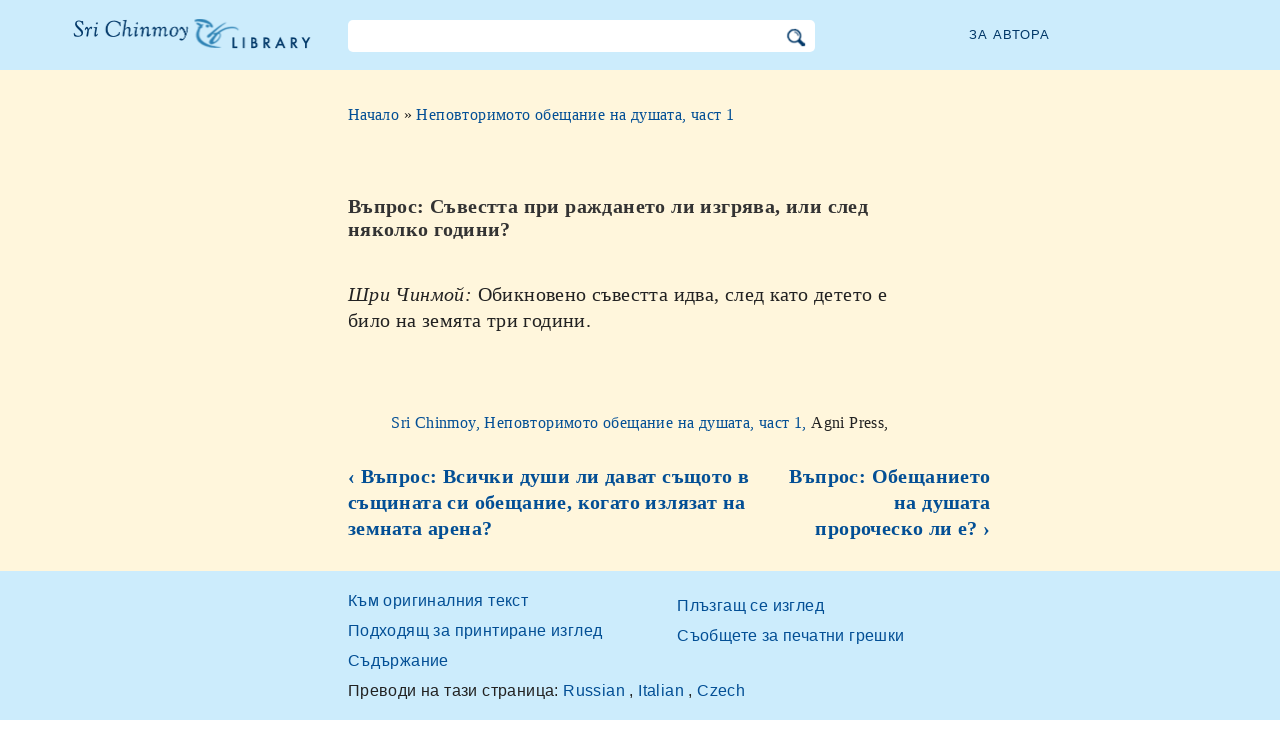

--- FILE ---
content_type: text/html; charset=utf-8
request_url: https://bg.srichinmoylibrary.com/ssp-4
body_size: 3270
content:
<!DOCTYPE html>
<html lang="bg" dir="ltr" class="no-js">
<head>
    <meta charset="utf-8" />
 
    <title>Въпрос: Съвестта при раждането ли изгрява, или след няколко години? </title>

    <script>(function(H){H.className=H.className.replace(/\bno-js\b/,'js')})(document.documentElement)</script>
    <meta name="robots" content="index,follow"/>
<link rel="start" href="/"/>
<link rel="stylesheet" href="/lib/exe/css.php?t=CKGLibrary&amp;tseed=2b36ca499732efc1553e5fd09d40a812"/>
<link name="canonical" content="https://bg.srichinmoylibrary.com/ssp-4"/>
<!--[if gte IE 9]><!-->
<script >/*<![CDATA[*/var NS='wiki:ssp';var JSINFO = {"id":"wiki:ssp:ssp-4","namespace":"wiki:ssp","ACT":"show","useHeadingNavigation":1,"useHeadingContent":1};
/*!]]>*/</script>
<script charset="utf-8" src="https://cdnjs.cloudflare.com/ajax/libs/jquery/3.5.1/jquery.min.js" defer="defer"></script>
<script charset="utf-8" src="https://cdnjs.cloudflare.com/ajax/libs/jqueryui/1.12.1/jquery-ui.min.js" defer="defer"></script>
<script charset="utf-8" src="/lib/exe/js.php?t=CKGLibrary&amp;tseed=2b36ca499732efc1553e5fd09d40a812" defer="defer"></script>
<!--<![endif]-->
    <meta name="viewport" content="width=device-width,initial-scale=1" />

    

    <link rel="apple-touch-icon" sizes="180x180" href="/_media/apple-touch-icon.png">
    <link rel="icon" type="image/png" sizes="32x32" href="/_media/favicon-32x32.png">
    <link rel="icon" type="image/png" sizes="16x16" href="/_media/favicon-16x16.png">
    <link rel="manifest" href="/_media/site.webmanifest">
    <link rel="mask-icon" href="/_media/safari-pinned-tab.svg" color="#5bbad5">
    <link rel="shortcut icon" href="/_media/favicon.ico">
    <meta name="msapplication-TileColor" content="#603cba">
    <meta name="msapplication-config" content="/_media/browserconfig.xml">
    <meta name="theme-color" content="#ffffff">

    </head>

<body class="bg">
<!--[if lte IE 7 ]><div id="IE7"><![endif]--><!--[if IE 8 ]><div id="IE8"><![endif]-->
<div class="dokuwiki__site book">
    <div id="dokuwiki__top" class="site dokuwiki mode_show tpl_CKGLibrary   ">

        
<!-- ********** HEADER ********** -->
<div id="dokuwiki__header">
    <div class="pad headings group">

        <ul class="a11y skip">
            <li><a href="#dokuwiki__content">skip to content</a></li>
        </ul>

        <h1><a href="/">Библиотеката на Шри Чинмой</a></h1>

        <div class="search-wrapper">
                            <form name="ns_search" action="/start" accept-charset="utf-8" class="search" id="dw__search2"
                      method="get">
                    <input type="hidden" name="do" value="search">
                    <input type="hidden" id="dw__ns" name="ns" value="">
                    <div class="searchbar">
                        <input type="text" id="qsearch2__in" accesskey="f" name="id" class="edit" autocomplete="off">
                        <div id="qsearch2__out" class="ajax_qsearch JSpopup"></div>
                        <input type="image" class="searchbutton" name="search" src="/lib/tpl/CKGLibrary/images/search.png">
                    </div>
                </form>
                    </div>


        <a href="/srichinmoy" class="topmenulink">За автора</a>

        
    </div>
</div><!-- /header -->

        <div id="dokuwiki__content__wrapper" class="wrapper group">

            <!-- ********** CONTENT ********** -->
            <div id="dokuwiki__content"><div class="pad group">

                    <div class="page group">
                                                
                        <!-- wikipage start -->

                        <div class="content-wrapper">
<div class="content">

<div class="breadcrumb"><a href="/">Начало</a> » <a href="/ssp_1">Неповторимото обещание на душата, част 1</a>
</div><div class="nectar">
<h1>Въпрос: Съвестта при раждането ли изгрява, или след няколко години?</h1>
<em>Шри Чинмой:</em> Обикновено съвестта идва, след като детето е било на земята три години.
</div>
<div class = "book-source">
        <a class="source-title"  href="ssp_1"  title="" >Sri Chinmoy, Неповторимото обещание на душата, част 1, </a>Agni Press, 
</div><div class="book-navigation">
<nav class="page-links clearfix" role="navigation" itemscope="" itemtype="http://schema.org/SiteNavigationElement">
 <a href="ssp-3" class="page-previous" title="Предишна страница">‹ Въпрос: Всички души ли дават същото в същината си обещание, когато излязат на земната арена?</a>
 <a href="ssp-5" class="page-next" title="Следваща страница">Въпрос: Обещанието на душата пророческо ли е? ›</a>
</nav></div>
</div>
</div>


<div class="below-book-navigation-wrapper qa" >
<div class="below-book-navigation clearfix">
<ul class="actions">
<li><a href="https://srichinmoylibrary.com/ssp-4" id="orginal">Към оригиналния текст</a></li>
<li><a href="/print/ssp-4" target="_blank" id="print">Подходящ за принтиране изглед</a></li>
<li><a href="/ssp_1" id="toc">Съдържание</a></li>
<li><a href="/scrolling/ssp_1" id="scroll">Плъзгащ се изглед</a></li>
<li><a href="https://www.vasudevaserver.org/contact/report-issue/" target="_blank">Съобщете за печатни грешки</a></li>
</ul>
<div class="translations_page">
<span>Преводи на тази страница: </span>
<a href="https://ru.srichinmoylibrary.com/ssp-4" target="_blank">Russian</a>
, <a href="https://it.srichinmoylibrary.com/ssp-4" target="_blank">Italian</a>
, <a href="https://cz.srichinmoylibrary.com/ssp-4" target="_blank">Czech</a>
</div>
<div id="cite">Тази страница може да бъде цитирана с помощта на цитиращ ключ <span class ="citekey-display"><a href="/ssp-4">ssp 4</a></span></div>
<div id="licensing"><a rel="license" href="/about#copyright"><img alt="Creative Commons License" style="border-width:0" src="https://licensebuttons.net/l/by-nc-nd/3.0/88x31.png"/></a><br/>Това произведение е лицензирано под <a rel="license" href="/about#copyright">Creative Commons Attribution-NonCommercial-NoDerivs 3.0 Unported License</a>.</div>
</div>
</div>

<!-- no cachefile used, but created /home/srichinmoylibrary.com/bg/data/cache/8/8959603e197d59ef09f4bc702d20ba2b.xhtml -->
                        
                        <!-- wikipage stop -->
                                            </div>

                                    </div>
            </div><!-- /dokuwiki__content -->

            
<!-- ********** FOOTER ********** -->
<div id="dokuwiki__footer">
    <div class="pad">
        <div class="footer_inner">
            <div id="tab-menu">
                <ul id="tab-main-menu">
                    <li><a href="/">Начало</a></li>
                    <li><a href="/allbooks">Всички книги</a></li>
                    <li><a href="/srichinmoy">Шри Чинмой</a></li>
                    <li><a href="/about">За нас</a></li>
                    <li><a href="/allcovers">Корици</a></li>
                </ul>
            </div>
        </div>
    </div>

    <div class="tools group">
        <!-- USER TOOLS - only if logged, to log in: /start?do=login -->
            </div>

    <!-- Matomo -->
    <script type="text/javascript">
        var _paq = window._paq = window._paq || [];
        /* tracker methods like "setCustomDimension" should be called before "trackPageView" */
        _paq.push(['setDocumentTitle', document.domain + '/' + document.title]);        _paq.push(["setCookieDomain", "*.srichinmoylibrary.com"]);
        _paq.push(['trackPageView']);
        _paq.push(['enableLinkTracking']);
        (function() {
            var u="https://analytics.srichinmoysongs.com/";
            _paq.push(['setTrackerUrl', u+'matomo.php']);
            _paq.push(['setSiteId', '2']);
            var d=document, g=d.createElement('script'), s=d.getElementsByTagName('script')[0];
            g.type='text/javascript'; g.async=true; g.src=u+'matomo.js'; s.parentNode.insertBefore(g,s);
        })();
    </script>
    <!-- End Matomo Code -->
    

        
</div><!-- /footer -->
</div>

        </div></div><!-- /site -->
    <div class= "last">
        <div class="no"><img src="/lib/exe/taskrunner.php?id=wiki%3Assp%3Assp-4&amp;1769823357" width="2" height="1" alt="" /></div>
        <div id="screen__mode" class="no"></div>        <!--[if ( lte IE 7 | IE 8 ) ]></div><![endif]-->
    </div>
<script defer src="https://static.cloudflareinsights.com/beacon.min.js/vcd15cbe7772f49c399c6a5babf22c1241717689176015" integrity="sha512-ZpsOmlRQV6y907TI0dKBHq9Md29nnaEIPlkf84rnaERnq6zvWvPUqr2ft8M1aS28oN72PdrCzSjY4U6VaAw1EQ==" data-cf-beacon='{"version":"2024.11.0","token":"63b9720fea09468fa8e2791d48516d99","r":1,"server_timing":{"name":{"cfCacheStatus":true,"cfEdge":true,"cfExtPri":true,"cfL4":true,"cfOrigin":true,"cfSpeedBrain":true},"location_startswith":null}}' crossorigin="anonymous"></script>
</body>
</html>
